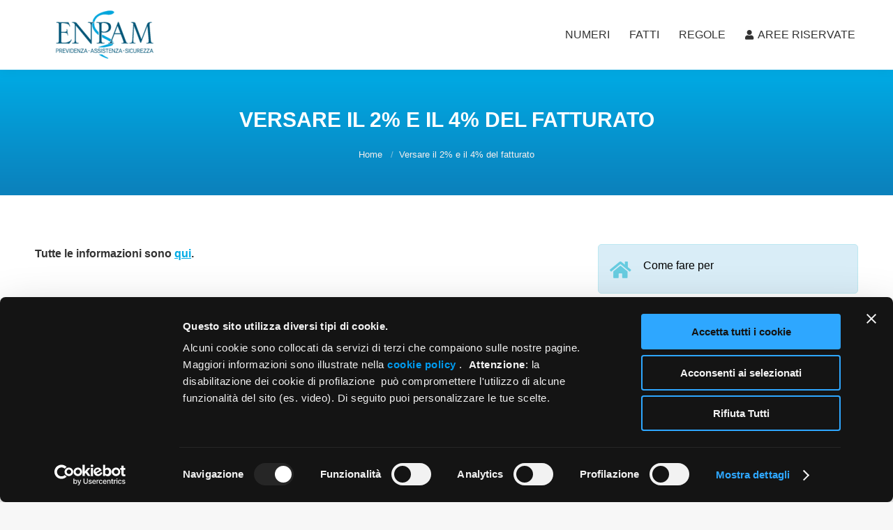

--- FILE ---
content_type: text/html; charset=UTF-8
request_url: https://www.enpam.it/comefareper/pagare-i-contributi/versare-il-2-del-fatturato/
body_size: 13393
content:
<!DOCTYPE html>
<!--[if !(IE 6) | !(IE 7) | !(IE 8)  ]><!-->
<html lang="it-IT" class="no-js">
<!--<![endif]-->
<head>
<script>
var waitForTrackerCount = 0;
function matomoWaitForTracker() {
  if (typeof _paq === 'undefined' || typeof Cookiebot === 'undefined') {
    if (waitForTrackerCount < 40) {
      setTimeout(matomoWaitForTracker, 250);
      waitForTrackerCount++;
      return;
    }
  } else {
    window.addEventListener('CookiebotOnAccept', function (e) {
        consentSet();
    });
    window.addEventListener('CookiebotOnDecline', function (e) {
        consentSet();
    })
  }
}
function consentSet() {
  if (Cookiebot.consent.statistics) {
    _paq.push(['setCookieConsentGiven']);
    _paq.push(['setConsentGiven']);
     // console.log('Cookie Accepted');
  } else {
    _paq.push(['forgetCookieConsentGiven']);
    _paq.push(['forgetConsentGiven']);
     // console.log('Cookie Denied');
  }
}
document.addEventListener('DOMContentLoaded', matomoWaitForTracker());
</script>

	<meta charset="UTF-8" />
		<meta name="viewport" content="width=device-width, initial-scale=1, maximum-scale=1, user-scalable=0">
	    <meta name="theme-color" content="#00abe5"/>	<link rel="profile" href="http://gmpg.org/xfn/11" />
    <script data-cookieconsent="ignore">
	window.dataLayer = window.dataLayer || [];
	function gtag() {
		dataLayer.push(arguments);
	}
	gtag("consent", "default", {
		ad_user_data: "denied",
		ad_personalization: "denied",
		ad_storage: "denied",
		analytics_storage: "denied",
		functionality_storage: "denied",
		personalization_storage: "denied",
		security_storage: "granted",
		wait_for_update: 500,
	});
	gtag("set", "ads_data_redaction", true);
	gtag("set", "url_passthrough", true);
</script>
<script type="text/javascript"
		id="Cookiebot"
		src="https://consent.cookiebot.com/uc.js"
		data-implementation="wp"
		data-cbid="51ed69f1-4d0d-4423-9d14-bf0e9c17150c"
							data-blockingmode="auto"
	></script>

<!-- [BEGIN] Metadata added via All-Meta-Tags plugin by Space X-Chimp ( https://www.spacexchimp.com ) -->
<meta name="google-site-verification" content="ansoxRjQdXuqODSyhW49flqwJnjZPvhgOPbCDa9flK0" />
<meta name="referrer" content="no-referrer" />
<!-- [END] Metadata added via All-Meta-Tags plugin by Space X-Chimp ( https://www.spacexchimp.com ) -->

<title>Versare il 2% e il 4% del fatturato &#8211; Fondazione Enpam | Ente Nazionale di Previdenza ed Assistenza dei Medici e degli Odontoiatri</title>
<meta name='robots' content='max-image-preview:large' />
<link rel="alternate" type="application/rss+xml" title="Fondazione Enpam | Ente Nazionale di Previdenza ed Assistenza dei Medici e degli Odontoiatri &raquo; Feed" href="https://www.enpam.it/feed/" />
<link rel="alternate" type="application/rss+xml" title="Fondazione Enpam | Ente Nazionale di Previdenza ed Assistenza dei Medici e degli Odontoiatri &raquo; Feed dei commenti" href="https://www.enpam.it/comments/feed/" />
<script>
window._wpemojiSettings = {"baseUrl":"https:\/\/s.w.org\/images\/core\/emoji\/15.0.3\/72x72\/","ext":".png","svgUrl":"https:\/\/s.w.org\/images\/core\/emoji\/15.0.3\/svg\/","svgExt":".svg","source":{"concatemoji":"https:\/\/www.enpam.it\/wp-includes\/js\/wp-emoji-release.min.js?ver=6.5.7"}};
/*! This file is auto-generated */
!function(i,n){var o,s,e;function c(e){try{var t={supportTests:e,timestamp:(new Date).valueOf()};sessionStorage.setItem(o,JSON.stringify(t))}catch(e){}}function p(e,t,n){e.clearRect(0,0,e.canvas.width,e.canvas.height),e.fillText(t,0,0);var t=new Uint32Array(e.getImageData(0,0,e.canvas.width,e.canvas.height).data),r=(e.clearRect(0,0,e.canvas.width,e.canvas.height),e.fillText(n,0,0),new Uint32Array(e.getImageData(0,0,e.canvas.width,e.canvas.height).data));return t.every(function(e,t){return e===r[t]})}function u(e,t,n){switch(t){case"flag":return n(e,"\ud83c\udff3\ufe0f\u200d\u26a7\ufe0f","\ud83c\udff3\ufe0f\u200b\u26a7\ufe0f")?!1:!n(e,"\ud83c\uddfa\ud83c\uddf3","\ud83c\uddfa\u200b\ud83c\uddf3")&&!n(e,"\ud83c\udff4\udb40\udc67\udb40\udc62\udb40\udc65\udb40\udc6e\udb40\udc67\udb40\udc7f","\ud83c\udff4\u200b\udb40\udc67\u200b\udb40\udc62\u200b\udb40\udc65\u200b\udb40\udc6e\u200b\udb40\udc67\u200b\udb40\udc7f");case"emoji":return!n(e,"\ud83d\udc26\u200d\u2b1b","\ud83d\udc26\u200b\u2b1b")}return!1}function f(e,t,n){var r="undefined"!=typeof WorkerGlobalScope&&self instanceof WorkerGlobalScope?new OffscreenCanvas(300,150):i.createElement("canvas"),a=r.getContext("2d",{willReadFrequently:!0}),o=(a.textBaseline="top",a.font="600 32px Arial",{});return e.forEach(function(e){o[e]=t(a,e,n)}),o}function t(e){var t=i.createElement("script");t.src=e,t.defer=!0,i.head.appendChild(t)}"undefined"!=typeof Promise&&(o="wpEmojiSettingsSupports",s=["flag","emoji"],n.supports={everything:!0,everythingExceptFlag:!0},e=new Promise(function(e){i.addEventListener("DOMContentLoaded",e,{once:!0})}),new Promise(function(t){var n=function(){try{var e=JSON.parse(sessionStorage.getItem(o));if("object"==typeof e&&"number"==typeof e.timestamp&&(new Date).valueOf()<e.timestamp+604800&&"object"==typeof e.supportTests)return e.supportTests}catch(e){}return null}();if(!n){if("undefined"!=typeof Worker&&"undefined"!=typeof OffscreenCanvas&&"undefined"!=typeof URL&&URL.createObjectURL&&"undefined"!=typeof Blob)try{var e="postMessage("+f.toString()+"("+[JSON.stringify(s),u.toString(),p.toString()].join(",")+"));",r=new Blob([e],{type:"text/javascript"}),a=new Worker(URL.createObjectURL(r),{name:"wpTestEmojiSupports"});return void(a.onmessage=function(e){c(n=e.data),a.terminate(),t(n)})}catch(e){}c(n=f(s,u,p))}t(n)}).then(function(e){for(var t in e)n.supports[t]=e[t],n.supports.everything=n.supports.everything&&n.supports[t],"flag"!==t&&(n.supports.everythingExceptFlag=n.supports.everythingExceptFlag&&n.supports[t]);n.supports.everythingExceptFlag=n.supports.everythingExceptFlag&&!n.supports.flag,n.DOMReady=!1,n.readyCallback=function(){n.DOMReady=!0}}).then(function(){return e}).then(function(){var e;n.supports.everything||(n.readyCallback(),(e=n.source||{}).concatemoji?t(e.concatemoji):e.wpemoji&&e.twemoji&&(t(e.twemoji),t(e.wpemoji)))}))}((window,document),window._wpemojiSettings);
</script>
<style id='wp-emoji-styles-inline-css'>

	img.wp-smiley, img.emoji {
		display: inline !important;
		border: none !important;
		box-shadow: none !important;
		height: 1em !important;
		width: 1em !important;
		margin: 0 0.07em !important;
		vertical-align: -0.1em !important;
		background: none !important;
		padding: 0 !important;
	}
</style>
<link rel='stylesheet' id='wp-block-library-css' href='https://www.enpam.it/wp-includes/css/dist/block-library/style.min.css?ver=6.5.7' media='all' />
<style id='wp-block-library-theme-inline-css'>
.wp-block-audio figcaption{color:#555;font-size:13px;text-align:center}.is-dark-theme .wp-block-audio figcaption{color:#ffffffa6}.wp-block-audio{margin:0 0 1em}.wp-block-code{border:1px solid #ccc;border-radius:4px;font-family:Menlo,Consolas,monaco,monospace;padding:.8em 1em}.wp-block-embed figcaption{color:#555;font-size:13px;text-align:center}.is-dark-theme .wp-block-embed figcaption{color:#ffffffa6}.wp-block-embed{margin:0 0 1em}.blocks-gallery-caption{color:#555;font-size:13px;text-align:center}.is-dark-theme .blocks-gallery-caption{color:#ffffffa6}.wp-block-image figcaption{color:#555;font-size:13px;text-align:center}.is-dark-theme .wp-block-image figcaption{color:#ffffffa6}.wp-block-image{margin:0 0 1em}.wp-block-pullquote{border-bottom:4px solid;border-top:4px solid;color:currentColor;margin-bottom:1.75em}.wp-block-pullquote cite,.wp-block-pullquote footer,.wp-block-pullquote__citation{color:currentColor;font-size:.8125em;font-style:normal;text-transform:uppercase}.wp-block-quote{border-left:.25em solid;margin:0 0 1.75em;padding-left:1em}.wp-block-quote cite,.wp-block-quote footer{color:currentColor;font-size:.8125em;font-style:normal;position:relative}.wp-block-quote.has-text-align-right{border-left:none;border-right:.25em solid;padding-left:0;padding-right:1em}.wp-block-quote.has-text-align-center{border:none;padding-left:0}.wp-block-quote.is-large,.wp-block-quote.is-style-large,.wp-block-quote.is-style-plain{border:none}.wp-block-search .wp-block-search__label{font-weight:700}.wp-block-search__button{border:1px solid #ccc;padding:.375em .625em}:where(.wp-block-group.has-background){padding:1.25em 2.375em}.wp-block-separator.has-css-opacity{opacity:.4}.wp-block-separator{border:none;border-bottom:2px solid;margin-left:auto;margin-right:auto}.wp-block-separator.has-alpha-channel-opacity{opacity:1}.wp-block-separator:not(.is-style-wide):not(.is-style-dots){width:100px}.wp-block-separator.has-background:not(.is-style-dots){border-bottom:none;height:1px}.wp-block-separator.has-background:not(.is-style-wide):not(.is-style-dots){height:2px}.wp-block-table{margin:0 0 1em}.wp-block-table td,.wp-block-table th{word-break:normal}.wp-block-table figcaption{color:#555;font-size:13px;text-align:center}.is-dark-theme .wp-block-table figcaption{color:#ffffffa6}.wp-block-video figcaption{color:#555;font-size:13px;text-align:center}.is-dark-theme .wp-block-video figcaption{color:#ffffffa6}.wp-block-video{margin:0 0 1em}.wp-block-template-part.has-background{margin-bottom:0;margin-top:0;padding:1.25em 2.375em}
</style>
<style id='classic-theme-styles-inline-css'>
/*! This file is auto-generated */
.wp-block-button__link{color:#fff;background-color:#32373c;border-radius:9999px;box-shadow:none;text-decoration:none;padding:calc(.667em + 2px) calc(1.333em + 2px);font-size:1.125em}.wp-block-file__button{background:#32373c;color:#fff;text-decoration:none}
</style>
<style id='global-styles-inline-css'>
body{--wp--preset--color--black: #000000;--wp--preset--color--cyan-bluish-gray: #abb8c3;--wp--preset--color--white: #FFF;--wp--preset--color--pale-pink: #f78da7;--wp--preset--color--vivid-red: #cf2e2e;--wp--preset--color--luminous-vivid-orange: #ff6900;--wp--preset--color--luminous-vivid-amber: #fcb900;--wp--preset--color--light-green-cyan: #7bdcb5;--wp--preset--color--vivid-green-cyan: #00d084;--wp--preset--color--pale-cyan-blue: #8ed1fc;--wp--preset--color--vivid-cyan-blue: #0693e3;--wp--preset--color--vivid-purple: #9b51e0;--wp--preset--color--accent: #00abe5;--wp--preset--color--dark-gray: #111;--wp--preset--color--light-gray: #767676;--wp--preset--gradient--vivid-cyan-blue-to-vivid-purple: linear-gradient(135deg,rgba(6,147,227,1) 0%,rgb(155,81,224) 100%);--wp--preset--gradient--light-green-cyan-to-vivid-green-cyan: linear-gradient(135deg,rgb(122,220,180) 0%,rgb(0,208,130) 100%);--wp--preset--gradient--luminous-vivid-amber-to-luminous-vivid-orange: linear-gradient(135deg,rgba(252,185,0,1) 0%,rgba(255,105,0,1) 100%);--wp--preset--gradient--luminous-vivid-orange-to-vivid-red: linear-gradient(135deg,rgba(255,105,0,1) 0%,rgb(207,46,46) 100%);--wp--preset--gradient--very-light-gray-to-cyan-bluish-gray: linear-gradient(135deg,rgb(238,238,238) 0%,rgb(169,184,195) 100%);--wp--preset--gradient--cool-to-warm-spectrum: linear-gradient(135deg,rgb(74,234,220) 0%,rgb(151,120,209) 20%,rgb(207,42,186) 40%,rgb(238,44,130) 60%,rgb(251,105,98) 80%,rgb(254,248,76) 100%);--wp--preset--gradient--blush-light-purple: linear-gradient(135deg,rgb(255,206,236) 0%,rgb(152,150,240) 100%);--wp--preset--gradient--blush-bordeaux: linear-gradient(135deg,rgb(254,205,165) 0%,rgb(254,45,45) 50%,rgb(107,0,62) 100%);--wp--preset--gradient--luminous-dusk: linear-gradient(135deg,rgb(255,203,112) 0%,rgb(199,81,192) 50%,rgb(65,88,208) 100%);--wp--preset--gradient--pale-ocean: linear-gradient(135deg,rgb(255,245,203) 0%,rgb(182,227,212) 50%,rgb(51,167,181) 100%);--wp--preset--gradient--electric-grass: linear-gradient(135deg,rgb(202,248,128) 0%,rgb(113,206,126) 100%);--wp--preset--gradient--midnight: linear-gradient(135deg,rgb(2,3,129) 0%,rgb(40,116,252) 100%);--wp--preset--font-size--small: 13px;--wp--preset--font-size--medium: 20px;--wp--preset--font-size--large: 36px;--wp--preset--font-size--x-large: 42px;--wp--preset--spacing--20: 0.44rem;--wp--preset--spacing--30: 0.67rem;--wp--preset--spacing--40: 1rem;--wp--preset--spacing--50: 1.5rem;--wp--preset--spacing--60: 2.25rem;--wp--preset--spacing--70: 3.38rem;--wp--preset--spacing--80: 5.06rem;--wp--preset--shadow--natural: 6px 6px 9px rgba(0, 0, 0, 0.2);--wp--preset--shadow--deep: 12px 12px 50px rgba(0, 0, 0, 0.4);--wp--preset--shadow--sharp: 6px 6px 0px rgba(0, 0, 0, 0.2);--wp--preset--shadow--outlined: 6px 6px 0px -3px rgba(255, 255, 255, 1), 6px 6px rgba(0, 0, 0, 1);--wp--preset--shadow--crisp: 6px 6px 0px rgba(0, 0, 0, 1);}:where(.is-layout-flex){gap: 0.5em;}:where(.is-layout-grid){gap: 0.5em;}body .is-layout-flex{display: flex;}body .is-layout-flex{flex-wrap: wrap;align-items: center;}body .is-layout-flex > *{margin: 0;}body .is-layout-grid{display: grid;}body .is-layout-grid > *{margin: 0;}:where(.wp-block-columns.is-layout-flex){gap: 2em;}:where(.wp-block-columns.is-layout-grid){gap: 2em;}:where(.wp-block-post-template.is-layout-flex){gap: 1.25em;}:where(.wp-block-post-template.is-layout-grid){gap: 1.25em;}.has-black-color{color: var(--wp--preset--color--black) !important;}.has-cyan-bluish-gray-color{color: var(--wp--preset--color--cyan-bluish-gray) !important;}.has-white-color{color: var(--wp--preset--color--white) !important;}.has-pale-pink-color{color: var(--wp--preset--color--pale-pink) !important;}.has-vivid-red-color{color: var(--wp--preset--color--vivid-red) !important;}.has-luminous-vivid-orange-color{color: var(--wp--preset--color--luminous-vivid-orange) !important;}.has-luminous-vivid-amber-color{color: var(--wp--preset--color--luminous-vivid-amber) !important;}.has-light-green-cyan-color{color: var(--wp--preset--color--light-green-cyan) !important;}.has-vivid-green-cyan-color{color: var(--wp--preset--color--vivid-green-cyan) !important;}.has-pale-cyan-blue-color{color: var(--wp--preset--color--pale-cyan-blue) !important;}.has-vivid-cyan-blue-color{color: var(--wp--preset--color--vivid-cyan-blue) !important;}.has-vivid-purple-color{color: var(--wp--preset--color--vivid-purple) !important;}.has-black-background-color{background-color: var(--wp--preset--color--black) !important;}.has-cyan-bluish-gray-background-color{background-color: var(--wp--preset--color--cyan-bluish-gray) !important;}.has-white-background-color{background-color: var(--wp--preset--color--white) !important;}.has-pale-pink-background-color{background-color: var(--wp--preset--color--pale-pink) !important;}.has-vivid-red-background-color{background-color: var(--wp--preset--color--vivid-red) !important;}.has-luminous-vivid-orange-background-color{background-color: var(--wp--preset--color--luminous-vivid-orange) !important;}.has-luminous-vivid-amber-background-color{background-color: var(--wp--preset--color--luminous-vivid-amber) !important;}.has-light-green-cyan-background-color{background-color: var(--wp--preset--color--light-green-cyan) !important;}.has-vivid-green-cyan-background-color{background-color: var(--wp--preset--color--vivid-green-cyan) !important;}.has-pale-cyan-blue-background-color{background-color: var(--wp--preset--color--pale-cyan-blue) !important;}.has-vivid-cyan-blue-background-color{background-color: var(--wp--preset--color--vivid-cyan-blue) !important;}.has-vivid-purple-background-color{background-color: var(--wp--preset--color--vivid-purple) !important;}.has-black-border-color{border-color: var(--wp--preset--color--black) !important;}.has-cyan-bluish-gray-border-color{border-color: var(--wp--preset--color--cyan-bluish-gray) !important;}.has-white-border-color{border-color: var(--wp--preset--color--white) !important;}.has-pale-pink-border-color{border-color: var(--wp--preset--color--pale-pink) !important;}.has-vivid-red-border-color{border-color: var(--wp--preset--color--vivid-red) !important;}.has-luminous-vivid-orange-border-color{border-color: var(--wp--preset--color--luminous-vivid-orange) !important;}.has-luminous-vivid-amber-border-color{border-color: var(--wp--preset--color--luminous-vivid-amber) !important;}.has-light-green-cyan-border-color{border-color: var(--wp--preset--color--light-green-cyan) !important;}.has-vivid-green-cyan-border-color{border-color: var(--wp--preset--color--vivid-green-cyan) !important;}.has-pale-cyan-blue-border-color{border-color: var(--wp--preset--color--pale-cyan-blue) !important;}.has-vivid-cyan-blue-border-color{border-color: var(--wp--preset--color--vivid-cyan-blue) !important;}.has-vivid-purple-border-color{border-color: var(--wp--preset--color--vivid-purple) !important;}.has-vivid-cyan-blue-to-vivid-purple-gradient-background{background: var(--wp--preset--gradient--vivid-cyan-blue-to-vivid-purple) !important;}.has-light-green-cyan-to-vivid-green-cyan-gradient-background{background: var(--wp--preset--gradient--light-green-cyan-to-vivid-green-cyan) !important;}.has-luminous-vivid-amber-to-luminous-vivid-orange-gradient-background{background: var(--wp--preset--gradient--luminous-vivid-amber-to-luminous-vivid-orange) !important;}.has-luminous-vivid-orange-to-vivid-red-gradient-background{background: var(--wp--preset--gradient--luminous-vivid-orange-to-vivid-red) !important;}.has-very-light-gray-to-cyan-bluish-gray-gradient-background{background: var(--wp--preset--gradient--very-light-gray-to-cyan-bluish-gray) !important;}.has-cool-to-warm-spectrum-gradient-background{background: var(--wp--preset--gradient--cool-to-warm-spectrum) !important;}.has-blush-light-purple-gradient-background{background: var(--wp--preset--gradient--blush-light-purple) !important;}.has-blush-bordeaux-gradient-background{background: var(--wp--preset--gradient--blush-bordeaux) !important;}.has-luminous-dusk-gradient-background{background: var(--wp--preset--gradient--luminous-dusk) !important;}.has-pale-ocean-gradient-background{background: var(--wp--preset--gradient--pale-ocean) !important;}.has-electric-grass-gradient-background{background: var(--wp--preset--gradient--electric-grass) !important;}.has-midnight-gradient-background{background: var(--wp--preset--gradient--midnight) !important;}.has-small-font-size{font-size: var(--wp--preset--font-size--small) !important;}.has-medium-font-size{font-size: var(--wp--preset--font-size--medium) !important;}.has-large-font-size{font-size: var(--wp--preset--font-size--large) !important;}.has-x-large-font-size{font-size: var(--wp--preset--font-size--x-large) !important;}
.wp-block-navigation a:where(:not(.wp-element-button)){color: inherit;}
:where(.wp-block-post-template.is-layout-flex){gap: 1.25em;}:where(.wp-block-post-template.is-layout-grid){gap: 1.25em;}
:where(.wp-block-columns.is-layout-flex){gap: 2em;}:where(.wp-block-columns.is-layout-grid){gap: 2em;}
.wp-block-pullquote{font-size: 1.5em;line-height: 1.6;}
</style>
<link rel='stylesheet' id='formcraft-common-css' href='https://www.enpam.it/wp-content/plugins/formcraft3/dist/formcraft-common.css?ver=3.8.11' media='all' />
<link rel='stylesheet' id='formcraft-form-css' href='https://www.enpam.it/wp-content/plugins/formcraft3/dist/form.css?ver=3.8.11' media='all' />
<link rel='stylesheet' id='the7-font-css' href='https://www.enpam.it/wp-content/themes/dt-the7/fonts/icomoon-the7-font/icomoon-the7-font.min.css?ver=11.11.3' media='all' />
<link rel='stylesheet' id='the7-awesome-fonts-css' href='https://www.enpam.it/wp-content/themes/dt-the7/fonts/FontAwesome/css/all.min.css?ver=11.11.3' media='all' />
<link rel='stylesheet' id='the7-awesome-fonts-back-css' href='https://www.enpam.it/wp-content/themes/dt-the7/fonts/FontAwesome/back-compat.min.css?ver=11.11.3' media='all' />
<link rel='stylesheet' id='the7-Defaults-css' href='https://www.enpam.it/wp-content/uploads/smile_fonts/Defaults/Defaults.css?ver=6.5.7' media='all' />
<link rel='stylesheet' id='js_composer_front-css' href='https://www.enpam.it/wp-content/plugins/js_composer/assets/css/js_composer.min.css?ver=7.5' media='all' />
<link rel='stylesheet' id='dt-main-css' href='https://www.enpam.it/wp-content/themes/dt-the7/css/main.min.css?ver=11.11.3' media='all' />
<link rel='stylesheet' id='the7-custom-scrollbar-css' href='https://www.enpam.it/wp-content/themes/dt-the7/lib/custom-scrollbar/custom-scrollbar.min.css?ver=11.11.3' media='all' />
<link rel='stylesheet' id='the7-wpbakery-css' href='https://www.enpam.it/wp-content/themes/dt-the7/css/wpbakery.min.css?ver=11.11.3' media='all' />
<link rel='stylesheet' id='the7-css-vars-css' href='https://www.enpam.it/wp-content/uploads/the7-css/css-vars.css?ver=c661a456403d' media='all' />
<link rel='stylesheet' id='dt-custom-css' href='https://www.enpam.it/wp-content/uploads/the7-css/custom.css?ver=c661a456403d' media='all' />
<link rel='stylesheet' id='dt-media-css' href='https://www.enpam.it/wp-content/uploads/the7-css/media.css?ver=c661a456403d' media='all' />
<link rel='stylesheet' id='the7-mega-menu-css' href='https://www.enpam.it/wp-content/uploads/the7-css/mega-menu.css?ver=c661a456403d' media='all' />
<link rel='stylesheet' id='style-css' href='https://www.enpam.it/wp-content/themes/wpenpam/style.css?ver=11.11.3' media='all' />
<script src="https://www.enpam.it/wp-includes/js/jquery/jquery.min.js?ver=3.7.1" id="jquery-core-js"></script>
<script src="https://www.enpam.it/wp-includes/js/jquery/jquery-migrate.min.js?ver=3.4.1" id="jquery-migrate-js"></script>
<script id="dt-above-fold-js-extra">
var dtLocal = {"themeUrl":"https:\/\/www.enpam.it\/wp-content\/themes\/dt-the7","passText":"Per visualizzare questo post protetto, inserire la password qui sotto:","moreButtonText":{"loading":"Caricamento...","loadMore":"Carica ancora"},"postID":"95292","ajaxurl":"https:\/\/www.enpam.it\/wp-admin\/admin-ajax.php","REST":{"baseUrl":"https:\/\/www.enpam.it\/wp-json\/the7\/v1","endpoints":{"sendMail":"\/send-mail"}},"contactMessages":{"required":"One or more fields have an error. Please check and try again.","terms":"Please accept the privacy policy.","fillTheCaptchaError":"Please, fill the captcha."},"captchaSiteKey":"","ajaxNonce":"0701349835","pageData":{"type":"page","template":"page","layout":null},"themeSettings":{"smoothScroll":"off","lazyLoading":false,"desktopHeader":{"height":100},"ToggleCaptionEnabled":"disabled","ToggleCaption":"Navigation","floatingHeader":{"showAfter":140,"showMenu":true,"height":60,"logo":{"showLogo":true,"html":"<img class=\" preload-me\" src=\"https:\/\/www.enpam.it\/wp-content\/uploads\/enpam-logo-payoff-1-e1538389873281.png\" srcset=\"https:\/\/www.enpam.it\/wp-content\/uploads\/enpam-logo-payoff-1-e1538389873281.png 200w\" width=\"200\" height=\"74\"   sizes=\"200px\" alt=\"Fondazione Enpam | Ente Nazionale di Previdenza ed Assistenza dei Medici e degli Odontoiatri\" \/>","url":"https:\/\/www.enpam.it\/"}},"topLine":{"floatingTopLine":{"logo":{"showLogo":false,"html":""}}},"mobileHeader":{"firstSwitchPoint":1050,"secondSwitchPoint":778,"firstSwitchPointHeight":80,"secondSwitchPointHeight":60,"mobileToggleCaptionEnabled":"disabled","mobileToggleCaption":"Menu"},"stickyMobileHeaderFirstSwitch":{"logo":{"html":"<img class=\" preload-me\" src=\"https:\/\/www.enpam.it\/wp-content\/uploads\/enpam-logo-payoff-1-e1538389873281.png\" srcset=\"https:\/\/www.enpam.it\/wp-content\/uploads\/enpam-logo-payoff-1-e1538389873281.png 200w\" width=\"200\" height=\"74\"   sizes=\"200px\" alt=\"Fondazione Enpam | Ente Nazionale di Previdenza ed Assistenza dei Medici e degli Odontoiatri\" \/>"}},"stickyMobileHeaderSecondSwitch":{"logo":{"html":"<img class=\" preload-me\" src=\"https:\/\/www.enpam.it\/wp-content\/uploads\/enpam-logo-payoff-1-e1538389873281.png\" srcset=\"https:\/\/www.enpam.it\/wp-content\/uploads\/enpam-logo-payoff-1-e1538389873281.png 200w\" width=\"200\" height=\"74\"   sizes=\"200px\" alt=\"Fondazione Enpam | Ente Nazionale di Previdenza ed Assistenza dei Medici e degli Odontoiatri\" \/>"}},"sidebar":{"switchPoint":990},"boxedWidth":"1340px"},"VCMobileScreenWidth":"768"};
var dtShare = {"shareButtonText":{"facebook":"Share on Facebook","twitter":"Share on X","pinterest":"Pin it","linkedin":"Share on Linkedin","whatsapp":"Share on Whatsapp"},"overlayOpacity":"85"};
</script>
<script src="https://www.enpam.it/wp-content/themes/dt-the7/js/above-the-fold.min.js?ver=11.11.3" id="dt-above-fold-js"></script>
<script src="https://www.enpam.it/wp-content/themes/wpenpam/assets/js/enpam.js?ver=1.3" id="enpam-js-js"></script>
<script></script><link rel="https://api.w.org/" href="https://www.enpam.it/wp-json/" /><link rel="alternate" type="application/json" href="https://www.enpam.it/wp-json/wp/v2/pages/95292" /><link rel="EditURI" type="application/rsd+xml" title="RSD" href="https://www.enpam.it/xmlrpc.php?rsd" />
<meta name="generator" content="WordPress 6.5.7" />
<link rel="canonical" href="https://www.enpam.it/comefareper/pagare-i-contributi/versare-il-2-del-fatturato/" />
<link rel='shortlink' href='https://www.enpam.it/?p=95292' />
<meta property="og:site_name" content="Fondazione Enpam | Ente Nazionale di Previdenza ed Assistenza dei Medici e degli Odontoiatri" />
<meta property="og:title" content="Versare il 2% e il 4% del fatturato" />
<meta property="og:image" content="https://www.enpam.it/wp-content/uploads/Foto-Come-fare-per.jpg" />
<meta property="og:url" content="https://www.enpam.it/comefareper/pagare-i-contributi/versare-il-2-del-fatturato/" />
<meta property="og:type" content="article" />
<meta name="generator" content="Powered by WPBakery Page Builder - drag and drop page builder for WordPress."/>
<link rel="icon" href="https://www.enpam.it/wp-content/uploads/favicon.png" type="image/png" sizes="16x16"/><link rel="icon" href="https://www.enpam.it/wp-content/uploads/favicon-1.png" type="image/png" sizes="32x32"/><noscript><style> .wpb_animate_when_almost_visible { opacity: 1; }</style></noscript><style id='the7-custom-inline-css' type='text/css'>
h2, .h2-size, .entry-title.h2-size, h1.entry-title, .dt-accordion-h2-size .wpb_accordion_header > a {
    color: #000000;
    font: normal 700 34px / 44px "Raleway", Helvetica, Arial, Verdana, sans-serif;
    text-transform: none;
}

h4, .h4-size, .entry-title.h4-size, h3.entry-title, .dt-accordion-h4-size .wpb_accordion_header > a, .vc_separator h4 {
    color: #000000;
    font: normal 200 20px / 30px "Raleway", Helvetica, Arial, Verdana, sans-serif;
    text-transform: none;
}

html, body, body.page, .wf-container > * {
    font: normal 16px / 27px "Roboto", Helvetica, Arial, Verdana, sans-serif;
    word-spacing: normal;
    color: #333333;
}

.widget_libri h2 {
	font-size:20px;
}

.single-post #main {
	padding: 20px 0;
}

h3.entry-title {
	font-weight: bolder;
}

.widget_nav_menu ul {
	font: normal 16px / 27px "Roboto", Helvetica, Arial, Verdana, sans-serif;
}

.textwidget p {
	font: normal 16px / 27px "Roboto", Helvetica, Arial, Verdana, sans-serif;
}

.author-info {
	display: none;
}

.single-modulistica .a2a_kit {
	display: none;
}

p.wp-caption-text {
	color: #000 !important;
	text-align: right !important;
	font-size: 12px !important;
	font-weight: bold !important;
	color: #999 !important;
	
}

.powered-by {
	display: none !important;
}

.modulo_covid-template-default .page-title {
	display: none;
}
.wpb_wrapper h4 {
	font-weight: bold;
}
/*
.vc_custom_heading {
	font-weight: bold;
}
*/

.single-post .author.vcard {
	display:none;
}

.author.vcard {
	display: none;
}

.single-post .meta-nav {
	display: none;
}

.single-post article.project-odd {
	margin-bottom: 20px;
}

.parent-pageid-95 .vc_column_container {
	margin-bottom: 20px;
	border-bottom: 2px dashed #ccc;
}

/* External Resources: Font Awesome (icon font) https://netdna.bootstrapcdn.com/font-awesome/3.2.0/css/font-awesome.min.css  */

.video {
  position: relative;
  height: 281px;
  width: 500px;
  background: #73AF96;
}

.video img {
  opacity: .65;
}

.play {
  height: 80px;
  width: 120px;
  position: absolute;
  text-align: center;
  cursor: pointer;
  border-radius: 5px;
  /*Centering*/
  margin: -40px 0 0 -60px;
  left: 50%;
  top: 50%;
  display: block;
  background: #FA614D;
  transition: background-color 0.5s ease;
  color: white;
}

.play:hover {
  background: #C31A1F;
}

.fa-play {
  line-height: 80px;
}

.fa-play:before {
  cursor: pointer;
}
</style>
</head>
<body class="page-template-default page page-id-95292 page-child parent-pageid-53944 wp-embed-responsive dt-responsive-on right-mobile-menu-close-icon ouside-menu-close-icon mobile-hamburger-close-bg-enable mobile-hamburger-close-bg-hover-enable  fade-medium-mobile-menu-close-icon fade-medium-menu-close-icon srcset-enabled btn-flat custom-btn-color custom-btn-hover-color phantom-fade phantom-shadow-decoration phantom-main-logo-on sticky-mobile-header top-header first-switch-logo-left first-switch-menu-right second-switch-logo-left second-switch-menu-right right-mobile-menu layzr-loading-on popup-message-style the7-ver-11.11.3 dt-fa-compatibility wpb-js-composer js-comp-ver-7.5 vc_responsive">
<!-- The7 11.11.3 -->

<div id="page">
	<a class="skip-link screen-reader-text" href="#content">Skip to content</a>

<div class="masthead inline-header right full-height shadow-decoration shadow-mobile-header-decoration small-mobile-menu-icon dt-parent-menu-clickable show-sub-menu-on-hover"  role="banner">

	<div class="top-bar line-content top-bar-empty top-bar-line-hide">
	<div class="top-bar-bg" ></div>
	<div class="mini-widgets left-widgets"></div><div class="mini-widgets right-widgets"></div></div>

	<header class="header-bar">

		<div class="branding">
	<div id="site-title" class="assistive-text">Fondazione Enpam | Ente Nazionale di Previdenza ed Assistenza dei Medici e degli Odontoiatri</div>
	<div id="site-description" class="assistive-text">Ente Nazionale di Previdenza ed Assistenza dei Medici e degli Odontoiatri</div>
	<a class="same-logo" href="https://www.enpam.it/"><img class=" preload-me" src="https://www.enpam.it/wp-content/uploads/enpam-logo-payoff-1-e1538389873281.png" srcset="https://www.enpam.it/wp-content/uploads/enpam-logo-payoff-1-e1538389873281.png 200w" width="200" height="74"   sizes="200px" alt="Fondazione Enpam | Ente Nazionale di Previdenza ed Assistenza dei Medici e degli Odontoiatri" /></a></div>

		<ul id="primary-menu" class="main-nav underline-decoration l-to-r-line outside-item-remove-margin"><li class="menu-item menu-item-type-post_type menu-item-object-page menu-item-has-children menu-item-79579 first has-children depth-0"><a href='https://www.enpam.it/numeri/' data-level='1'><span class="menu-item-text"><span class="menu-text">Numeri</span></span></a><ul class="sub-nav hover-style-bg level-arrows-on"><li class="menu-item menu-item-type-post_type menu-item-object-page menu-item-79584 first depth-1"><a href='https://www.enpam.it/bilancio/' data-level='2'><span class="menu-item-text"><span class="menu-text">Numeri in sintesi</span></span></a></li> <li class="menu-item menu-item-type-custom menu-item-object-custom menu-item-79983 depth-1"><a href='https://www.enpam.it/macro/bilanci-consuntivi' data-level='2'><span class="menu-item-text"><span class="menu-text">Bilanci consuntivi</span></span></a></li> <li class="menu-item menu-item-type-custom menu-item-object-custom menu-item-79984 depth-1"><a href='https://www.enpam.it/macro/bilanci-preventivi' data-level='2'><span class="menu-item-text"><span class="menu-text">Bilanci preventivi</span></span></a></li> <li class="menu-item menu-item-type-custom menu-item-object-custom menu-item-79985 depth-1"><a href='https://www.enpam.it/macro/bilanci-sociali' data-level='2'><span class="menu-item-text"><span class="menu-text">Bilanci sociali</span></span></a></li> <li class="menu-item menu-item-type-custom menu-item-object-custom menu-item-79986 depth-1"><a href='https://www.enpam.it/macro/rendiconti-fondi-immobiliari' data-level='2'><span class="menu-item-text"><span class="menu-text">Rendiconti fondi immobiliari</span></span></a></li> <li class="menu-item menu-item-type-post_type menu-item-object-page menu-item-92249 depth-1"><a href='https://www.enpam.it/la-fondazione/bilancio/costi-organi-collegiali/' data-level='2'><span class="menu-item-text"><span class="menu-text">Costi organi collegiali</span></span></a></li> </ul></li> <li class="menu-item menu-item-type-post_type menu-item-object-page menu-item-has-children menu-item-135337 has-children depth-0"><a href='https://www.enpam.it/fatti/' data-level='1'><span class="menu-item-text"><span class="menu-text">Fatti</span></span></a><ul class="sub-nav hover-style-bg level-arrows-on"><li class="menu-item menu-item-type-post_type menu-item-object-page menu-item-93424 first depth-1"><a href='https://www.enpam.it/fatti/notizie/' data-level='2'><span class="menu-item-text"><span class="menu-text">Notizie</span></span></a></li> <li class="menu-item menu-item-type-custom menu-item-object-custom menu-item-80282 depth-1"><a href='https://www.enpam.it/macro/assemblea-nazionale' data-level='2'><span class="menu-item-text"><span class="menu-text">Assemblea nazionale</span></span></a></li> <li class="menu-item menu-item-type-custom menu-item-object-custom menu-item-106831 depth-1"><a href='https://www.enpam.it/macro/osservatori/' data-level='2'><span class="menu-item-text"><span class="menu-text">Osservatori</span></span></a></li> <li class="menu-item menu-item-type-custom menu-item-object-custom menu-item-80283 depth-1"><a href='https://www.enpam.it/macro/consiglio-di-amministrazione' data-level='2'><span class="menu-item-text"><span class="menu-text">Consiglio di amministrazione</span></span></a></li> <li class="menu-item menu-item-type-custom menu-item-object-custom menu-item-80284 depth-1"><a href='https://www.enpam.it/macro/collegio-dei-sindaci' data-level='2'><span class="menu-item-text"><span class="menu-text">Collegio dei sindaci</span></span></a></li> <li class="menu-item menu-item-type-custom menu-item-object-custom menu-item-99767 depth-1"><a href='https://www.enpam.it/macro/consulte/' data-level='2'><span class="menu-item-text"><span class="menu-text">Consulte</span></span></a></li> </ul></li> <li class="menu-item menu-item-type-post_type menu-item-object-page menu-item-has-children menu-item-79583 has-children depth-0"><a href='https://www.enpam.it/regole/' data-level='1'><span class="menu-item-text"><span class="menu-text">Regole</span></span></a><ul class="sub-nav hover-style-bg level-arrows-on"><li class="menu-item menu-item-type-post_type menu-item-object-page current-page-ancestor menu-item-92347 first depth-1"><a href='https://www.enpam.it/comefareper/' data-level='2'><span class="menu-item-text"><span class="menu-text">Come fare per</span></span></a></li> <li class="menu-item menu-item-type-custom menu-item-object-custom menu-item-79987 depth-1"><a href='https://www.enpam.it/macro/statuto' data-level='2'><span class="menu-item-text"><span class="menu-text">Statuto</span></span></a></li> <li class="menu-item menu-item-type-post_type menu-item-object-page menu-item-80000 depth-1"><a href='https://www.enpam.it/regolamenti-enpam/' data-level='2'><span class="menu-item-text"><span class="menu-text">Regolamenti Enpam</span></span></a></li> <li class="menu-item menu-item-type-custom menu-item-object-custom menu-item-79988 depth-1"><a href='https://www.enpam.it/macro/decreti-ministeriali' data-level='2'><span class="menu-item-text"><span class="menu-text">Decreti ministeriali</span></span></a></li> <li class="menu-item menu-item-type-custom menu-item-object-custom menu-item-79989 depth-1"><a href='https://www.enpam.it/macro/circolari-enpam' data-level='2'><span class="menu-item-text"><span class="menu-text">Circolari Enpam</span></span></a></li> <li class="menu-item menu-item-type-custom menu-item-object-custom menu-item-79990 depth-1"><a href='https://www.enpam.it/macro/discipline-e-procedure' data-level='2'><span class="menu-item-text"><span class="menu-text">Discipline e procedure</span></span></a></li> <li class="menu-item menu-item-type-custom menu-item-object-custom menu-item-79991 depth-1"><a href='https://www.enpam.it/macro/bandi' data-level='2'><span class="menu-item-text"><span class="menu-text">Bandi</span></span></a></li> <li class="menu-item menu-item-type-custom menu-item-object-custom menu-item-79992 depth-1"><a href='https://www.enpam.it/macro/delibere' data-level='2'><span class="menu-item-text"><span class="menu-text">Delibere</span></span></a></li> </ul></li> <li class="menu-item menu-item-type-custom menu-item-object-custom menu-item-has-children menu-item-79627 last has-children depth-0"><a href='#' data-level='1'><i class="fas fa-user"></i><span class="menu-item-text"><span class="menu-text">Aree Riservate</span></span></a><ul class="sub-nav hover-style-bg level-arrows-on"><li class="menu-item menu-item-type-custom menu-item-object-custom menu-item-82075 first depth-1"><a href='https://areariservata.enpam.it/' target='_blank' data-level='2'><span class="menu-item-text"><span class="menu-text">Iscritti, familiari e delegati</span></span></a></li> <li class="menu-item menu-item-type-custom menu-item-object-custom menu-item-82076 depth-1"><a href='https://areariservata.enpam.it' target='_blank' data-level='2'><span class="menu-item-text"><span class="menu-text">Ordini Provinciali</span></span></a></li> <li class="menu-item menu-item-type-custom menu-item-object-custom menu-item-82077 depth-1"><a href='https://areariservata.enpam.it/' target='_blank' data-level='2'><span class="menu-item-text"><span class="menu-text">Società Settore Odontoiatrico</span></span></a></li> <li class="menu-item menu-item-type-custom menu-item-object-custom menu-item-106947 depth-1"><a href='https://areariservata.enpam.it/' data-level='2'><span class="menu-item-text"><span class="menu-text">Strutture accreditate SSN</span></span></a></li> </ul></li> </ul>
		
	</header>

</div>
<div role="navigation" class="dt-mobile-header mobile-menu-show-divider">
	<div class="dt-close-mobile-menu-icon"><div class="close-line-wrap"><span class="close-line"></span><span class="close-line"></span><span class="close-line"></span></div></div>	<ul id="mobile-menu" class="mobile-main-nav">
		<li class="menu-item menu-item-type-post_type menu-item-object-page menu-item-has-children menu-item-79579 first has-children depth-0"><a href='https://www.enpam.it/numeri/' data-level='1'><span class="menu-item-text"><span class="menu-text">Numeri</span></span></a><ul class="sub-nav hover-style-bg level-arrows-on"><li class="menu-item menu-item-type-post_type menu-item-object-page menu-item-79584 first depth-1"><a href='https://www.enpam.it/bilancio/' data-level='2'><span class="menu-item-text"><span class="menu-text">Numeri in sintesi</span></span></a></li> <li class="menu-item menu-item-type-custom menu-item-object-custom menu-item-79983 depth-1"><a href='https://www.enpam.it/macro/bilanci-consuntivi' data-level='2'><span class="menu-item-text"><span class="menu-text">Bilanci consuntivi</span></span></a></li> <li class="menu-item menu-item-type-custom menu-item-object-custom menu-item-79984 depth-1"><a href='https://www.enpam.it/macro/bilanci-preventivi' data-level='2'><span class="menu-item-text"><span class="menu-text">Bilanci preventivi</span></span></a></li> <li class="menu-item menu-item-type-custom menu-item-object-custom menu-item-79985 depth-1"><a href='https://www.enpam.it/macro/bilanci-sociali' data-level='2'><span class="menu-item-text"><span class="menu-text">Bilanci sociali</span></span></a></li> <li class="menu-item menu-item-type-custom menu-item-object-custom menu-item-79986 depth-1"><a href='https://www.enpam.it/macro/rendiconti-fondi-immobiliari' data-level='2'><span class="menu-item-text"><span class="menu-text">Rendiconti fondi immobiliari</span></span></a></li> <li class="menu-item menu-item-type-post_type menu-item-object-page menu-item-92249 depth-1"><a href='https://www.enpam.it/la-fondazione/bilancio/costi-organi-collegiali/' data-level='2'><span class="menu-item-text"><span class="menu-text">Costi organi collegiali</span></span></a></li> </ul></li> <li class="menu-item menu-item-type-post_type menu-item-object-page menu-item-has-children menu-item-135337 has-children depth-0"><a href='https://www.enpam.it/fatti/' data-level='1'><span class="menu-item-text"><span class="menu-text">Fatti</span></span></a><ul class="sub-nav hover-style-bg level-arrows-on"><li class="menu-item menu-item-type-post_type menu-item-object-page menu-item-93424 first depth-1"><a href='https://www.enpam.it/fatti/notizie/' data-level='2'><span class="menu-item-text"><span class="menu-text">Notizie</span></span></a></li> <li class="menu-item menu-item-type-custom menu-item-object-custom menu-item-80282 depth-1"><a href='https://www.enpam.it/macro/assemblea-nazionale' data-level='2'><span class="menu-item-text"><span class="menu-text">Assemblea nazionale</span></span></a></li> <li class="menu-item menu-item-type-custom menu-item-object-custom menu-item-106831 depth-1"><a href='https://www.enpam.it/macro/osservatori/' data-level='2'><span class="menu-item-text"><span class="menu-text">Osservatori</span></span></a></li> <li class="menu-item menu-item-type-custom menu-item-object-custom menu-item-80283 depth-1"><a href='https://www.enpam.it/macro/consiglio-di-amministrazione' data-level='2'><span class="menu-item-text"><span class="menu-text">Consiglio di amministrazione</span></span></a></li> <li class="menu-item menu-item-type-custom menu-item-object-custom menu-item-80284 depth-1"><a href='https://www.enpam.it/macro/collegio-dei-sindaci' data-level='2'><span class="menu-item-text"><span class="menu-text">Collegio dei sindaci</span></span></a></li> <li class="menu-item menu-item-type-custom menu-item-object-custom menu-item-99767 depth-1"><a href='https://www.enpam.it/macro/consulte/' data-level='2'><span class="menu-item-text"><span class="menu-text">Consulte</span></span></a></li> </ul></li> <li class="menu-item menu-item-type-post_type menu-item-object-page menu-item-has-children menu-item-79583 has-children depth-0"><a href='https://www.enpam.it/regole/' data-level='1'><span class="menu-item-text"><span class="menu-text">Regole</span></span></a><ul class="sub-nav hover-style-bg level-arrows-on"><li class="menu-item menu-item-type-post_type menu-item-object-page current-page-ancestor menu-item-92347 first depth-1"><a href='https://www.enpam.it/comefareper/' data-level='2'><span class="menu-item-text"><span class="menu-text">Come fare per</span></span></a></li> <li class="menu-item menu-item-type-custom menu-item-object-custom menu-item-79987 depth-1"><a href='https://www.enpam.it/macro/statuto' data-level='2'><span class="menu-item-text"><span class="menu-text">Statuto</span></span></a></li> <li class="menu-item menu-item-type-post_type menu-item-object-page menu-item-80000 depth-1"><a href='https://www.enpam.it/regolamenti-enpam/' data-level='2'><span class="menu-item-text"><span class="menu-text">Regolamenti Enpam</span></span></a></li> <li class="menu-item menu-item-type-custom menu-item-object-custom menu-item-79988 depth-1"><a href='https://www.enpam.it/macro/decreti-ministeriali' data-level='2'><span class="menu-item-text"><span class="menu-text">Decreti ministeriali</span></span></a></li> <li class="menu-item menu-item-type-custom menu-item-object-custom menu-item-79989 depth-1"><a href='https://www.enpam.it/macro/circolari-enpam' data-level='2'><span class="menu-item-text"><span class="menu-text">Circolari Enpam</span></span></a></li> <li class="menu-item menu-item-type-custom menu-item-object-custom menu-item-79990 depth-1"><a href='https://www.enpam.it/macro/discipline-e-procedure' data-level='2'><span class="menu-item-text"><span class="menu-text">Discipline e procedure</span></span></a></li> <li class="menu-item menu-item-type-custom menu-item-object-custom menu-item-79991 depth-1"><a href='https://www.enpam.it/macro/bandi' data-level='2'><span class="menu-item-text"><span class="menu-text">Bandi</span></span></a></li> <li class="menu-item menu-item-type-custom menu-item-object-custom menu-item-79992 depth-1"><a href='https://www.enpam.it/macro/delibere' data-level='2'><span class="menu-item-text"><span class="menu-text">Delibere</span></span></a></li> </ul></li> <li class="menu-item menu-item-type-custom menu-item-object-custom menu-item-has-children menu-item-79627 last has-children depth-0"><a href='#' data-level='1'><i class="fas fa-user"></i><span class="menu-item-text"><span class="menu-text">Aree Riservate</span></span></a><ul class="sub-nav hover-style-bg level-arrows-on"><li class="menu-item menu-item-type-custom menu-item-object-custom menu-item-82075 first depth-1"><a href='https://areariservata.enpam.it/' target='_blank' data-level='2'><span class="menu-item-text"><span class="menu-text">Iscritti, familiari e delegati</span></span></a></li> <li class="menu-item menu-item-type-custom menu-item-object-custom menu-item-82076 depth-1"><a href='https://areariservata.enpam.it' target='_blank' data-level='2'><span class="menu-item-text"><span class="menu-text">Ordini Provinciali</span></span></a></li> <li class="menu-item menu-item-type-custom menu-item-object-custom menu-item-82077 depth-1"><a href='https://areariservata.enpam.it/' target='_blank' data-level='2'><span class="menu-item-text"><span class="menu-text">Società Settore Odontoiatrico</span></span></a></li> <li class="menu-item menu-item-type-custom menu-item-object-custom menu-item-106947 depth-1"><a href='https://areariservata.enpam.it/' data-level='2'><span class="menu-item-text"><span class="menu-text">Strutture accreditate SSN</span></span></a></li> </ul></li> 	</ul>
	<div class='mobile-mini-widgets-in-menu'></div>
</div>

<div class="page-title title-center gradient-bg breadcrumbs-mobile-off page-title-responsive-enabled">
  <div class="wf-wrap">
    <div class="page-title-head hgroup">
      <h1> Versare il 2% e il 4% del fatturato</h1>
      <h3></h3>
    </div>
    <div class="page-title-breadcrumbs">
      <div class="assistive-text">You are here:</div>
        <ol class="breadcrumbs text-small">
          <li typeof="v:Breadcrumb"><a rel="v:url" property="v:title" href="https://www.enpam.it" title="">Home</a></li>
          <li class="current">Versare il 2% e il 4% del fatturato</li>
        </ol>
      </div>
    </div>
</div>




<div id="main" class="sidebar-none sidebar-divider-vertical"  >

	
    <div class="main-gradient"></div>
    <div class="wf-wrap">
    <div class="wf-container-main">

	


    <div id="content" class="content" role="main">

		<div class="wpb-content-wrapper"><div class="vc_row wpb_row vc_row-fluid"><div class="wpb_column vc_column_container vc_col-sm-8"><div class="vc_column-inner"><div class="wpb_wrapper">
	<div class="wpb_text_column wpb_content_element " >
		<div class="wpb_wrapper">
			<p><strong>Tutte le informazioni sono <a href="https://www.enpam.it/comefareper/pagare-i-contributi/fatturato-societa/specialistiesterni-2-e-4-percento-strutture-accreditate-ssn/">qui</a>.</strong></p>

		</div>
	</div>
</div></div></div><div class="wpb_column vc_column_container vc_col-sm-4"><div class="vc_column-inner"><div class="wpb_wrapper"><div class="vc_message_box vc_message_box-standard vc_message_box-rounded vc_color-alert-info" ><div class="vc_message_box-icon"><i class="fa fa-home"></i></div><h3><a href="https://www.enpam.it/comefareper/">Come fare per</a></h3>
</div>
			<div class="contatti-enpam">
				<h3 class="vc_custom_heading">#Contatti</h3>
				<p><strong>SAT – Servizio Accoglienza Telefonica</strong><br>tel. 06 4829 4829 – fax 06 4829 4444 – email&nbsp;<a href="mailto:info.iscritti@enpam.it">info.iscritti@enpam.it</a><br>orari: dal lunedì al giovedì ore 9,00-13,00 e dalle 14.30 alle 17.00<br>venerdì ore 9,00-13,00</p>
	<p><strong>Per incontrare di persona i funzionari:</strong><br>Piazza Vittorio Emanuele II, n. 78 – Roma <br>orari: dal lunedì al venerdì, dalle 9,00 alle 13,00.</p>
	<p><strong>Ordini provinciali dei medici e degli odontoiatri</strong><br>Consultare l’elenco degli Ordini presenti sul territorio&nbsp;<a href="https://www.enpam.it/link-istituzionali/ordini/">in questa sezione</a></p>

			<div class="banner">
				<!-- <img decoding="async" src="https://www.enpam.it/wp-content/themes/wpenpam/widgets/img/BANNER5x1000_500px.jpg" style="max-width: 100%" alt="Fondazione Enpam 5 X 1000" /> -->
				<img decoding="async" src="https://www.enpam.it/wp-content/uploads/500px_-5x1000_2024-2.jpg" style="max-width: 100%" alt="Fondazione Enpam 5 X 1000" />
			</div>
		</div>			
			</div></div></div></div>
</div>
    </div><!-- #content -->

	


			</div><!-- .wf-container -->
		</div><!-- .wf-wrap -->

	
	</div><!-- #main -->

	


	<!-- !Footer -->
	<footer id="footer" class="footer solid-bg">

		
			<div class="wf-wrap">
				<div class="wf-container-footer">
					<div class="wf-container">
						<section id="nav_menu-3" class="widget widget_nav_menu wf-cell wf-1-4"><div class="menu-menu-footer-1-container"><ul id="menu-menu-footer-1" class="menu"><li id="menu-item-90755" class="menu-item menu-item-type-post_type menu-item-object-page menu-item-90755"><a href="https://www.enpam.it/contatti/">Chi siamo</a></li>
<li id="menu-item-90758" class="menu-item menu-item-type-post_type menu-item-object-page current-page-ancestor menu-item-90758"><a href="https://www.enpam.it/comefareper/">Come fare per</a></li>
<li id="menu-item-90761" class="menu-item menu-item-type-post_type menu-item-object-page menu-item-90761"><a href="https://www.enpam.it/moduli/">Moduli</a></li>
<li id="menu-item-92224" class="menu-item menu-item-type-post_type menu-item-object-page menu-item-92224"><a href="https://www.enpam.it/contatti/">Contatti</a></li>
<li id="menu-item-90760" class="menu-item menu-item-type-post_type menu-item-object-page menu-item-90760"><a href="https://www.enpam.it/la-fondazione/privacy/">Privacy</a></li>
<li id="menu-item-100825" class="menu-item menu-item-type-post_type menu-item-object-page menu-item-100825"><a href="https://www.enpam.it/dichiarazione-cookie/">Dichiarazione Cookie</a></li>
</ul></div></section><section id="nav_menu-4" class="widget widget_nav_menu wf-cell wf-1-4"><div class="menu-menu-footer-2-container"><ul id="menu-menu-footer-2" class="menu"><li id="menu-item-90782" class="menu-item menu-item-type-post_type menu-item-object-page menu-item-90782"><a href="https://www.enpam.it/eventi/appuntamenti-enpam/">Appuntamenti Enpam</a></li>
<li id="menu-item-90783" class="menu-item menu-item-type-post_type menu-item-object-page menu-item-90783"><a href="https://www.enpam.it/rassegna-stampa/">Rassegna Stampa</a></li>
<li id="menu-item-90785" class="menu-item menu-item-type-post_type menu-item-object-page menu-item-90785"><a href="https://www.enpam.it/giornale-della-previdenza/">Il Giornale della Previdenza dei medici e degli odontoiatri</a></li>
</ul></div></section><section id="nav_menu-5" class="widget widget_nav_menu wf-cell wf-1-4"><div class="menu-menu-footer-3-container"><ul id="menu-menu-footer-3" class="menu"><li id="menu-item-90789" class="menu-item menu-item-type-post_type menu-item-object-page menu-item-90789"><a href="https://www.enpam.it/piazzadellasalute/">Piazza della Salute</a></li>
<li id="menu-item-137648" class="menu-item menu-item-type-custom menu-item-object-custom menu-item-137648"><a href="https://www.giornaleprevidenza.it/category/formazione/">Corsi Ecm</a></li>
<li id="menu-item-90793" class="menu-item menu-item-type-post_type menu-item-object-page menu-item-90793"><a href="https://www.enpam.it/biblioteca-on-line/">Biblioteca</a></li>
<li id="menu-item-90794" class="menu-item menu-item-type-post_type menu-item-object-page menu-item-90794"><a href="https://www.enpam.it/link-istituzionali/">Collegamenti utili</a></li>
</ul></div></section><section id="nav_menu-7" class="widget widget_nav_menu wf-cell wf-1-4"><div class="menu-menu-footer-4-container"><ul id="menu-menu-footer-4" class="menu"><li id="menu-item-90786" class="menu-item menu-item-type-post_type menu-item-object-page menu-item-90786"><a href="https://www.enpam.it/patrimonio/">Patrimonio</a></li>
<li id="menu-item-90787" class="menu-item menu-item-type-post_type menu-item-object-page menu-item-90787"><a href="https://www.enpam.it/appalti-di-servizi-e-forniture/">Acquisti e Appalti</a></li>
<li id="menu-item-92352" class="menu-item menu-item-type-custom menu-item-object-custom menu-item-92352"><a href="https://autocandidaturaonline.enpam.it">Autocandidatura</a></li>
<li id="menu-item-125947" class="menu-item menu-item-type-post_type menu-item-object-page menu-item-125947"><a href="https://www.enpam.it/whistleblowing/">Segnalazione Whistleblowing</a></li>
<li id="menu-item-98180" class="menu-item menu-item-type-post_type menu-item-object-page menu-item-98180"><a href="https://www.enpam.it/fondazione-trasparente/">Fondazione Trasparente</a></li>
</ul></div></section><section id="media_image-3" class="widget widget_media_image wf-cell wf-1-4"><a href="https://www.enpam.it"><img width="200" height="99" src="https://www.enpam.it/wp-content/uploads/logo-ENPAM-PAYOFF-b-b-picRGB-300x148.png" class="image wp-image-82635  attachment-200x99 size-200x99" alt="" style="max-width: 100%; height: auto;" decoding="async" loading="lazy" srcset="https://www.enpam.it/wp-content/uploads/logo-ENPAM-PAYOFF-b-b-picRGB-300x148.png 300w, https://www.enpam.it/wp-content/uploads/logo-ENPAM-PAYOFF-b-b-picRGB-768x379.png 768w, https://www.enpam.it/wp-content/uploads/logo-ENPAM-PAYOFF-b-b-picRGB-1024x505.png 1024w, https://www.enpam.it/wp-content/uploads/logo-ENPAM-PAYOFF-b-b-picRGB-80x39.png 80w, https://www.enpam.it/wp-content/uploads/logo-ENPAM-PAYOFF-b-b-picRGB-900x444.png 900w, https://www.enpam.it/wp-content/uploads/logo-ENPAM-PAYOFF-b-b-picRGB-974x480.png 974w, https://www.enpam.it/wp-content/uploads/logo-ENPAM-PAYOFF-b-b-picRGB.png 1128w" sizes="(max-width: 200px) 100vw, 200px" /></a></section><section id="custom_html-3" class="widget_text widget widget_custom_html wf-cell wf-1-4"><div class="textwidget custom-html-widget">&nbsp;</div></section><section id="media_image-4" class="widget widget_media_image wf-cell wf-1-4"><div class="widget-title">Per i medici e gli odontoiatri insieme a</div><a href="https://portale.fnomceo.it/"><img width="178" height="60" src="https://www.enpam.it/wp-content/uploads/B_B-LOGO-FNOMCeO-300x101.png" class="image wp-image-82628  attachment-180x60 size-180x60" alt="" style="max-width: 100%; height: auto;" title="Per i medici e gli odontoiatri insieme a" decoding="async" loading="lazy" srcset="https://www.enpam.it/wp-content/uploads/B_B-LOGO-FNOMCeO-300x101.png 300w, https://www.enpam.it/wp-content/uploads/B_B-LOGO-FNOMCeO-768x257.png 768w, https://www.enpam.it/wp-content/uploads/B_B-LOGO-FNOMCeO-1024x343.png 1024w, https://www.enpam.it/wp-content/uploads/B_B-LOGO-FNOMCeO-80x27.png 80w, https://www.enpam.it/wp-content/uploads/B_B-LOGO-FNOMCeO-900x302.png 900w, https://www.enpam.it/wp-content/uploads/B_B-LOGO-FNOMCeO.png 1417w" sizes="(max-width: 178px) 100vw, 178px" /></a></section><section id="media_image-5" class="widget widget_media_image wf-cell wf-1-4"><div class="widget-title">Aderente</div><a href="http://www.adepp.info/"><img width="200" height="97" src="https://www.enpam.it/wp-content/uploads/adepp-logo-e1580399490900.png" class="image wp-image-90809  attachment-full size-full" alt="" style="max-width: 100%; height: auto;" decoding="async" loading="lazy" /></a></section>					</div><!-- .wf-container -->
				</div><!-- .wf-container-footer -->
			</div><!-- .wf-wrap -->

			
	</footer><!-- #footer -->

<a href="#" class="scroll-top"><svg version="1.1" id="Layer_1" xmlns="http://www.w3.org/2000/svg" xmlns:xlink="http://www.w3.org/1999/xlink" x="0px" y="0px"
	 viewBox="0 0 16 16" style="enable-background:new 0 0 16 16;" xml:space="preserve">
<path d="M11.7,6.3l-3-3C8.5,3.1,8.3,3,8,3c0,0,0,0,0,0C7.7,3,7.5,3.1,7.3,3.3l-3,3c-0.4,0.4-0.4,1,0,1.4c0.4,0.4,1,0.4,1.4,0L7,6.4
	V12c0,0.6,0.4,1,1,1s1-0.4,1-1V6.4l1.3,1.3c0.4,0.4,1,0.4,1.4,0C11.9,7.5,12,7.3,12,7S11.9,6.5,11.7,6.3z"/>
</svg><span class="screen-reader-text">Go to Top</span></a>

</div><!-- #page -->

<!-- Matomo -->
<script type="text/plain" data-cookieconsent="preferenze, statistiche">
  var _paq = window._paq = window._paq || [];
  /* tracker methods like "setCustomDimension" should be called before "trackPageView" */
  _paq.push(['requireConsent']);
_paq.push(['trackPageView']);
  _paq.push(['enableLinkTracking']);
  (function() {
    var u="https://enpam.matomo.cloud/";
    _paq.push(['setTrackerUrl', u+'matomo.php']);
    _paq.push(['setSiteId', '1']);
    var d=document, g=d.createElement('script'), s=d.getElementsByTagName('script')[0];
    g.async=true; g.src='https://cdn.matomo.cloud/enpam.matomo.cloud/matomo.js'; s.parentNode.insertBefore(g,s);
  })();
</script>
<!-- End Matomo Code -->
<script type="text/html" id="wpb-modifications"> window.wpbCustomElement = 1; </script><link rel='stylesheet' id='carousel-style-css' href='https://www.enpam.it/wp-content/themes/wpenpam/widgets/owl.carousel.css?ver=6.5.7' media='all' />
<link rel='stylesheet' id='carousel-blog-css' href='https://www.enpam.it/wp-content/themes/wpenpam/widgets/VC_testimonial_carousel.css?ver=6.5.7' media='all' />
<link rel='stylesheet' id='bilanci-css-css' href='https://www.enpam.it/wp-content/themes/wpenpam/widgets/VC_bilanci.css?ver=6.5.7' media='all' />
<link rel='stylesheet' id='modulistica-css' href='https://www.enpam.it/wp-content/themes/wpenpam/widgets/VC_modulistica.css?ver=6.5.7' media='all' />
<link rel='stylesheet' id='comefare-css' href='https://www.enpam.it/wp-content/themes/wpenpam/widgets/VC_comefare.css?ver=6.5.7' media='all' />
<link rel='stylesheet' id='regolamenti-css-css' href='https://www.enpam.it/wp-content/themes/wpenpam/widgets/VC_regolamenti.css?ver=6.5.7' media='all' />
<link rel='stylesheet' id='macro-tree-css' href='https://www.enpam.it/wp-content/themes/wpenpam/widgets/VC_macro-tree.css?ver=6.5.7' media='all' />
<link rel='stylesheet' id='home-style-css' href='https://www.enpam.it/wp-content/themes/wpenpam/widgets/VC_home-slider.css?ver=6.5.7' media='all' />
<link rel='stylesheet' id='box-pagina-css' href='https://www.enpam.it/wp-content/themes/wpenpam/widgets/VC_box_pagina.css?ver=6.5.7' media='all' />
<script src="https://www.enpam.it/wp-content/themes/dt-the7/js/main.min.js?ver=11.11.3" id="dt-main-js"></script>
<script src="https://www.enpam.it/wp-content/themes/dt-the7/js/legacy.min.js?ver=11.11.3" id="dt-legacy-js"></script>
<script src="https://www.enpam.it/wp-content/themes/dt-the7/lib/jquery-mousewheel/jquery-mousewheel.min.js?ver=11.11.3" id="jquery-mousewheel-js"></script>
<script src="https://www.enpam.it/wp-content/themes/dt-the7/lib/custom-scrollbar/custom-scrollbar.min.js?ver=11.11.3" id="the7-custom-scrollbar-js"></script>
<script src="https://www.enpam.it/wp-content/themes/wpenpam/widgets/owl.carousel.min.js?ver=2.0.2" id="carousel-enpam-js"></script>
<script src="https://www.enpam.it/wp-content/plugins/js_composer/assets/js/dist/js_composer_front.min.js?ver=7.5" id="wpb_composer_front_js-js"></script>
<script></script>    <script>
    jQuery(document).ready(function() {
      
    });
    </script>
    
<div class="pswp" tabindex="-1" role="dialog" aria-hidden="true">
	<div class="pswp__bg"></div>
	<div class="pswp__scroll-wrap">
		<div class="pswp__container">
			<div class="pswp__item"></div>
			<div class="pswp__item"></div>
			<div class="pswp__item"></div>
		</div>
		<div class="pswp__ui pswp__ui--hidden">
			<div class="pswp__top-bar">
				<div class="pswp__counter"></div>
				<button class="pswp__button pswp__button--close" title="Close (Esc)" aria-label="Close (Esc)"></button>
				<button class="pswp__button pswp__button--share" title="Share" aria-label="Share"></button>
				<button class="pswp__button pswp__button--fs" title="Toggle fullscreen" aria-label="Toggle fullscreen"></button>
				<button class="pswp__button pswp__button--zoom" title="Zoom in/out" aria-label="Zoom in/out"></button>
				<div class="pswp__preloader">
					<div class="pswp__preloader__icn">
						<div class="pswp__preloader__cut">
							<div class="pswp__preloader__donut"></div>
						</div>
					</div>
				</div>
			</div>
			<div class="pswp__share-modal pswp__share-modal--hidden pswp__single-tap">
				<div class="pswp__share-tooltip"></div> 
			</div>
			<button class="pswp__button pswp__button--arrow--left" title="Previous (arrow left)" aria-label="Previous (arrow left)">
			</button>
			<button class="pswp__button pswp__button--arrow--right" title="Next (arrow right)" aria-label="Next (arrow right)">
			</button>
			<div class="pswp__caption">
				<div class="pswp__caption__center"></div>
			</div>
		</div>
	</div>
</div>
</body>
</html>


--- FILE ---
content_type: text/css
request_url: https://www.enpam.it/wp-content/themes/wpenpam/style.css?ver=11.11.3
body_size: 1478
content:
/*
Theme Name: Enpam 2018
Author: SI
Author URI: https://www.enpam.it/
Description: Tema Enpam 2018
Version: 1.0.0
Template: dt-the7
*/

/*

azzurro #00ABE5
blu scuro #31708f
grigio scuro #404040;
grigio chiaro #99979c

YXBwOlB0UG8gM1d6aSBHNGFUIGZxdnIgNDU2UCBQSFdQ

*/

@import "assets/css/modal.css";

.banner-gp {
	border: 1px dashed #00ABE5;
	padding: 20px;
	background-color: #f9f9f9;
	margin: 20px 0;
}

.banner-gp a{
	font-weight: bold;
	color: #00abe5;
}

.entry-title  {
	margin-bottom: 30px;
}

.download-box {
	background: #f9f9f9;
	padding: 20px;
}

.entry-title h1 {
	font-size: 2.1rem;
	color: #000000;
  font: normal bold 34px / 44px "Raleway", Helvetica, Arial, Verdana, sans-serif;
  text-transform: none;
}

#primary-menu > li.areariservata a:hover {
	text-decoration: none !important;
}

.txt-excerpt-wdg {
	color:#404040 !important;
}

h3.txt-eventi-wdg {
	color:#31708f !important;
	font-size: 1.50rem;
}

h2.vc-title.style-1 {
	text-align: center;
}

.home #main {
	padding-top: 0 !important;
    /* padding: 70px 0 70px 0; */
}

.home #main h2 {
	color: #404040;
}

.widgettitle {
	font: normal bold 24px / 36px "Raleway", Helvetica, Arial, Verdana, sans-serif;
	color: #000;
	line-height: 26px;
}

.wpb_singleimage_heading {
	color: #000;
	font-size: 36px;
	line-height: 26px;
}

.blogs-carousel h2.vc-title {
/*	border-bottom: 1px dashed #99979c;*/
	padding-bottom: 20px;
	margin-bottom: 20px;
}

.slogan h3, .slogan p {
	color: #fff;
}

/*h3.entry-title {
	font: normal 500 20px / 30px "Raleway", Helvetica, Arial, Verdana, sans-serif;
}

h3.news-title, h2.news-title {
	font-weight: bold;
}*/


h3.grey-title {
	padding:10px 20px 0 20px;
}

.apps-enpam {

}
.apps-enpam img {
	max-width: 180px;
}

h3.entry-title {
	font-size: 1.15rem;
}

.entry-meta a:hover{
	text-decoration: none;
}

.macro-attachment {
	margin-top: 30px;
}
.macro-attachment ul {
	list-style-type: none;
}

/*validity styles*/
.non-piu-in-vigore {
  color: #fff !important;
  background-color: #d9534f;
  border-color: #d43f3a;
}

.in-vigore {
	color: #fff !important;
	background-color: #5cb85c;
	border-color: #4cae4c
}
.validity-label {
	display: inline-block;
	padding: 3px 6px;
	margin-bottom: 0;
	font-size: 10px;
	font-weight: 400;
	line-height: 1.42857143;
	text-align: center;
	white-space: nowrap;
	vertical-align: middle;
	-ms-touch-action: manipulation;
	touch-action: manipulation;
	cursor: pointer;
	-webkit-user-select: none;
	-moz-user-select: none;
	-ms-user-select: none;
	user-select: none;
	background-image: none;
	border: 1px solid transparent;
	border-radius: 4px;
}

.download-box {
	margin-bottom: 40px;
}

a.download-pdf {
	border-radius: .25rem;
	text-decoration: none;
	background: #00ABE5;
	color: #fff;
	width: 280px;
	padding: 10px;
	margin-bottom: 20px;
}

a.download-pdf:hover {
	color: #fff;
	background: #31708f;
	text-decoration: none;
}

/* .download-box {
	color: #f9f9f9;
	text-decoration: none;
} */

.convenzione-logo {
	text-align: center;
	background-repeat: no-repeat;
	padding:3em;
	background-size: contain;
	border: 2px solid #efefef;
}
.convenzione-logo span {
	display: none;
	text-align: center;
}


--- FILE ---
content_type: text/css
request_url: https://www.enpam.it/wp-content/themes/wpenpam/widgets/VC_bilanci.css?ver=6.5.7
body_size: 589
content:
.accodion-container {
  margin: 0 auto;
  padding: 4rem;
  width: 48rem;
}

.accordion-item {
  background: #f9f9f9;
}

.accordion a {
  position: relative;
  display: -webkit-box;
  display: -webkit-flex;
  display: -ms-flexbox;
  display: flex;
  -webkit-box-orient: vertical;
  -webkit-box-direction: normal;
  -webkit-flex-direction: column;
  -ms-flex-direction: column;
  flex-direction: column;
  width: 100%;
  padding: 1rem 3rem 1rem 1rem;
  color: #7288a2;
  font-size: 1.25rem;
  font-weight: 400;
/*  border-bottom: 1px solid #e5e5e5;*/
}

.accordion a:hover,
.accordion a:hover::after {
  cursor: pointer;
  color: #03b5d2;
}

.accordion a:hover::after {
/*  border: 1px solid #03b5d2;*/
}

.accordion a.open.active {
  color: #03b5d2;
}

/*.accordion a.open::after {
  font-family: 'FontAwesome';
  content: '\f067';
  position: absolute;
  float: right;
  right: 1rem;
  font-size: 1.25rem;
  color: #7288a2;
  padding: 5px;
  width: 30px;
  height: 30px;
  text-align: center;
}*/

/*.accordion a.active::after {
  font-family: 'FontAwesome';
  content: '\f067';
  color: #03b5d2;
}*/

.accordion .content {
  opacity: 0;
  padding: 0 1rem;
  max-height: 0;
  overflow: hidden;
  clear: both;
  -webkit-transition: all 0.2s ease 0.15s;
  -o-transition: all 0.2s ease 0.15s;
  transition: all 0.2s ease 0.15s;
}

.accordion .content p {
  font-size: 1rem;
  font-weight: 300;
}

.accordion .content.active {
  opacity: 1;
  padding: 1rem;
  max-height: 100%;
  -webkit-transition: all 0.35s ease 0.15s;
  -o-transition: all 0.35s ease 0.15s;
  transition: all 0.35s ease 0.15s;
}
